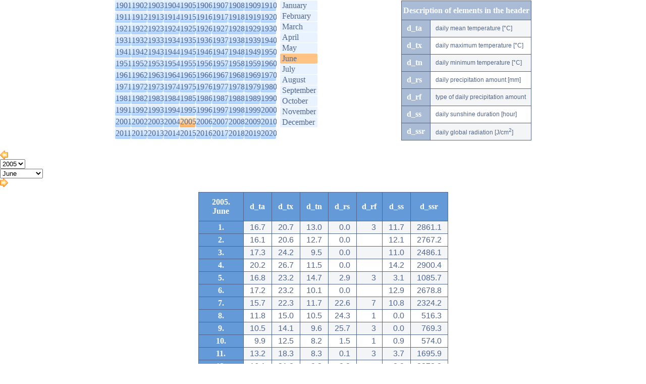

--- FILE ---
content_type: text/html; charset=utf-8
request_url: https://www.met.hu/en/eghajlat/magyarorszag_eghajlata/eghajlati_adatsorok/Debrecen/adatok/napi_adatok/main.php?y=2005&m=06
body_size: 24305
content:
<!DOCTYPE html PUBLIC "-//W3C//DTD XHTML 1.0 Transitional//EN" "http://www.w3.org/TR/xhtml1/DTD/xhtml1-transitional.dtd">
<html xmlns="http://www.w3.org/1999/xhtml">
<head>
<title>eghajlat</title>
<meta http-equiv="Content-Type" content="text/html; charset=UTF-8" />
<meta http-equiv="Cache-Control" content="max-age=120, must-revalidate" />

<link rel="stylesheet" type="text/css" href="/css/left_nav.css?ver=110211" media="screen" />
<link rel="stylesheet" type="text/css" href="/css/common.css?ver=110211" media="screen" />
<link rel="stylesheet" type="text/css" href="/css/ajanlok.css?ver=110211" media="screen" />
<link rel="stylesheet" type="text/css" href="/css/content.css?ver=110211" media="screen" />
<link rel="stylesheet" type="text/css" href="/css/cikk.css?ver=110211" media="screen" />
<link rel="stylesheet" type="text/css" href="/eghajlat/eghajlat.css?ver=110211" media="screen" />
<link rel="stylesheet" type="text/css" href="/eghajlat/magyarorszag_eghajlata/magyarorszag_eghajlata.css?ver=110211" media="screen" />
<link rel="stylesheet" type="text/css" href="/eghajlat/magyarorszag_eghajlata/eghajlati_adatsorok/eghajlati_adatsorok.css?ver=110211" media="screen" />

<link rel="stylesheet" type="text/css" href="/css/modosito.css?ver=110211" media="screen" />
<!--iframe_keret--><script type="text/javascript">
function push(rejt)
{
document.getElementById(rejt).style.display=(document.getElementById(rejt).style.display=='block')?'none':'block';
return false;
}
</script>
<script type="text/javascript" src="/javascript/lytebox/lytebox.js" language="javascript"></script>
</head>
<body bgcolor='#ffffff' style='margin:0;padding:0 0 20px 0;' onLoad="if(parent.adjustIFrameSize) parent.adjustIFrameSize(window);">
<script type="text/javascript" src="/javascript/iframe_tooltip.js"></script>


	<div class='select-box'>
		<div class='y-sel'>
			<ul><li><a href='main.php?y=1901&m=06&ful=AKT_FUL#y1901'>1901</a></li><li><a href='main.php?y=1902&m=06&ful=AKT_FUL#y1902'>1902</a></li><li><a href='main.php?y=1903&m=06&ful=AKT_FUL#y1903'>1903</a></li><li><a href='main.php?y=1904&m=06&ful=AKT_FUL#y1904'>1904</a></li><li><a href='main.php?y=1905&m=06&ful=AKT_FUL#y1905'>1905</a></li><li><a href='main.php?y=1906&m=06&ful=AKT_FUL#y1906'>1906</a></li><li><a href='main.php?y=1907&m=06&ful=AKT_FUL#y1907'>1907</a></li><li><a href='main.php?y=1908&m=06&ful=AKT_FUL#y1908'>1908</a></li><li><a href='main.php?y=1909&m=06&ful=AKT_FUL#y1909'>1909</a></li><li><a href='main.php?y=1910&m=06&ful=AKT_FUL#y1910'>1910</a></li></ul>
			<ul><li><a href='main.php?y=1911&m=06&ful=AKT_FUL#y1911'>1911</a></li><li><a href='main.php?y=1912&m=06&ful=AKT_FUL#y1912'>1912</a></li><li><a href='main.php?y=1913&m=06&ful=AKT_FUL#y1913'>1913</a></li><li><a href='main.php?y=1914&m=06&ful=AKT_FUL#y1914'>1914</a></li><li><a href='main.php?y=1915&m=06&ful=AKT_FUL#y1915'>1915</a></li><li><a href='main.php?y=1916&m=06&ful=AKT_FUL#y1916'>1916</a></li><li><a href='main.php?y=1917&m=06&ful=AKT_FUL#y1917'>1917</a></li><li><a href='main.php?y=1918&m=06&ful=AKT_FUL#y1918'>1918</a></li><li><a href='main.php?y=1919&m=06&ful=AKT_FUL#y1919'>1919</a></li><li><a href='main.php?y=1920&m=06&ful=AKT_FUL#y1920'>1920</a></li></ul>
			<ul><li><a href='main.php?y=1921&m=06&ful=AKT_FUL#y1921'>1921</a></li><li><a href='main.php?y=1922&m=06&ful=AKT_FUL#y1922'>1922</a></li><li><a href='main.php?y=1923&m=06&ful=AKT_FUL#y1923'>1923</a></li><li><a href='main.php?y=1924&m=06&ful=AKT_FUL#y1924'>1924</a></li><li><a href='main.php?y=1925&m=06&ful=AKT_FUL#y1925'>1925</a></li><li><a href='main.php?y=1926&m=06&ful=AKT_FUL#y1926'>1926</a></li><li><a href='main.php?y=1927&m=06&ful=AKT_FUL#y1927'>1927</a></li><li><a href='main.php?y=1928&m=06&ful=AKT_FUL#y1928'>1928</a></li><li><a href='main.php?y=1929&m=06&ful=AKT_FUL#y1929'>1929</a></li><li><a href='main.php?y=1930&m=06&ful=AKT_FUL#y1930'>1930</a></li></ul>
			<ul><li><a href='main.php?y=1931&m=06&ful=AKT_FUL#y1931'>1931</a></li><li><a href='main.php?y=1932&m=06&ful=AKT_FUL#y1932'>1932</a></li><li><a href='main.php?y=1933&m=06&ful=AKT_FUL#y1933'>1933</a></li><li><a href='main.php?y=1934&m=06&ful=AKT_FUL#y1934'>1934</a></li><li><a href='main.php?y=1935&m=06&ful=AKT_FUL#y1935'>1935</a></li><li><a href='main.php?y=1936&m=06&ful=AKT_FUL#y1936'>1936</a></li><li><a href='main.php?y=1937&m=06&ful=AKT_FUL#y1937'>1937</a></li><li><a href='main.php?y=1938&m=06&ful=AKT_FUL#y1938'>1938</a></li><li><a href='main.php?y=1939&m=06&ful=AKT_FUL#y1939'>1939</a></li><li><a href='main.php?y=1940&m=06&ful=AKT_FUL#y1940'>1940</a></li></ul>
			<ul><li><a href='main.php?y=1941&m=06&ful=AKT_FUL#y1941'>1941</a></li><li><a href='main.php?y=1942&m=06&ful=AKT_FUL#y1942'>1942</a></li><li><a href='main.php?y=1943&m=06&ful=AKT_FUL#y1943'>1943</a></li><li><a href='main.php?y=1944&m=06&ful=AKT_FUL#y1944'>1944</a></li><li><a href='main.php?y=1945&m=06&ful=AKT_FUL#y1945'>1945</a></li><li><a href='main.php?y=1946&m=06&ful=AKT_FUL#y1946'>1946</a></li><li><a href='main.php?y=1947&m=06&ful=AKT_FUL#y1947'>1947</a></li><li><a href='main.php?y=1948&m=06&ful=AKT_FUL#y1948'>1948</a></li><li><a href='main.php?y=1949&m=06&ful=AKT_FUL#y1949'>1949</a></li><li><a href='main.php?y=1950&m=06&ful=AKT_FUL#y1950'>1950</a></li></ul>
			<ul><li><a href='main.php?y=1951&m=06&ful=AKT_FUL#y1951'>1951</a></li><li><a href='main.php?y=1952&m=06&ful=AKT_FUL#y1952'>1952</a></li><li><a href='main.php?y=1953&m=06&ful=AKT_FUL#y1953'>1953</a></li><li><a href='main.php?y=1954&m=06&ful=AKT_FUL#y1954'>1954</a></li><li><a href='main.php?y=1955&m=06&ful=AKT_FUL#y1955'>1955</a></li><li><a href='main.php?y=1956&m=06&ful=AKT_FUL#y1956'>1956</a></li><li><a href='main.php?y=1957&m=06&ful=AKT_FUL#y1957'>1957</a></li><li><a href='main.php?y=1958&m=06&ful=AKT_FUL#y1958'>1958</a></li><li><a href='main.php?y=1959&m=06&ful=AKT_FUL#y1959'>1959</a></li><li><a href='main.php?y=1960&m=06&ful=AKT_FUL#y1960'>1960</a></li></ul>
			<ul><li><a href='main.php?y=1961&m=06&ful=AKT_FUL#y1961'>1961</a></li><li><a href='main.php?y=1962&m=06&ful=AKT_FUL#y1962'>1962</a></li><li><a href='main.php?y=1963&m=06&ful=AKT_FUL#y1963'>1963</a></li><li><a href='main.php?y=1964&m=06&ful=AKT_FUL#y1964'>1964</a></li><li><a href='main.php?y=1965&m=06&ful=AKT_FUL#y1965'>1965</a></li><li><a href='main.php?y=1966&m=06&ful=AKT_FUL#y1966'>1966</a></li><li><a href='main.php?y=1967&m=06&ful=AKT_FUL#y1967'>1967</a></li><li><a href='main.php?y=1968&m=06&ful=AKT_FUL#y1968'>1968</a></li><li><a href='main.php?y=1969&m=06&ful=AKT_FUL#y1969'>1969</a></li><li><a href='main.php?y=1970&m=06&ful=AKT_FUL#y1970'>1970</a></li></ul>
			<ul><li><a href='main.php?y=1971&m=06&ful=AKT_FUL#y1971'>1971</a></li><li><a href='main.php?y=1972&m=06&ful=AKT_FUL#y1972'>1972</a></li><li><a href='main.php?y=1973&m=06&ful=AKT_FUL#y1973'>1973</a></li><li><a href='main.php?y=1974&m=06&ful=AKT_FUL#y1974'>1974</a></li><li><a href='main.php?y=1975&m=06&ful=AKT_FUL#y1975'>1975</a></li><li><a href='main.php?y=1976&m=06&ful=AKT_FUL#y1976'>1976</a></li><li><a href='main.php?y=1977&m=06&ful=AKT_FUL#y1977'>1977</a></li><li><a href='main.php?y=1978&m=06&ful=AKT_FUL#y1978'>1978</a></li><li><a href='main.php?y=1979&m=06&ful=AKT_FUL#y1979'>1979</a></li><li><a href='main.php?y=1980&m=06&ful=AKT_FUL#y1980'>1980</a></li></ul>
			<ul><li><a href='main.php?y=1981&m=06&ful=AKT_FUL#y1981'>1981</a></li><li><a href='main.php?y=1982&m=06&ful=AKT_FUL#y1982'>1982</a></li><li><a href='main.php?y=1983&m=06&ful=AKT_FUL#y1983'>1983</a></li><li><a href='main.php?y=1984&m=06&ful=AKT_FUL#y1984'>1984</a></li><li><a href='main.php?y=1985&m=06&ful=AKT_FUL#y1985'>1985</a></li><li><a href='main.php?y=1986&m=06&ful=AKT_FUL#y1986'>1986</a></li><li><a href='main.php?y=1987&m=06&ful=AKT_FUL#y1987'>1987</a></li><li><a href='main.php?y=1988&m=06&ful=AKT_FUL#y1988'>1988</a></li><li><a href='main.php?y=1989&m=06&ful=AKT_FUL#y1989'>1989</a></li><li><a href='main.php?y=1990&m=06&ful=AKT_FUL#y1990'>1990</a></li></ul>
			<ul><li><a href='main.php?y=1991&m=06&ful=AKT_FUL#y1991'>1991</a></li><li><a href='main.php?y=1992&m=06&ful=AKT_FUL#y1992'>1992</a></li><li><a href='main.php?y=1993&m=06&ful=AKT_FUL#y1993'>1993</a></li><li><a href='main.php?y=1994&m=06&ful=AKT_FUL#y1994'>1994</a></li><li><a href='main.php?y=1995&m=06&ful=AKT_FUL#y1995'>1995</a></li><li><a href='main.php?y=1996&m=06&ful=AKT_FUL#y1996'>1996</a></li><li><a href='main.php?y=1997&m=06&ful=AKT_FUL#y1997'>1997</a></li><li><a href='main.php?y=1998&m=06&ful=AKT_FUL#y1998'>1998</a></li><li><a href='main.php?y=1999&m=06&ful=AKT_FUL#y1999'>1999</a></li><li><a href='main.php?y=2000&m=06&ful=AKT_FUL#y2000'>2000</a></li></ul>
			<ul><li><a href='main.php?y=2001&m=06&ful=AKT_FUL#y2001'>2001</a></li><li><a href='main.php?y=2002&m=06&ful=AKT_FUL#y2002'>2002</a></li><li><a href='main.php?y=2003&m=06&ful=AKT_FUL#y2003'>2003</a></li><li><a href='main.php?y=2004&m=06&ful=AKT_FUL#y2004'>2004</a></li><li class='akt'><a href='main.php?y=2005&m=06&ful=AKT_FUL#y2005'>2005</a></li><li><a href='main.php?y=2006&m=06&ful=AKT_FUL#y2006'>2006</a></li><li><a href='main.php?y=2007&m=06&ful=AKT_FUL#y2007'>2007</a></li><li><a href='main.php?y=2008&m=06&ful=AKT_FUL#y2008'>2008</a></li><li><a href='main.php?y=2009&m=06&ful=AKT_FUL#y2009'>2009</a></li><li><a href='main.php?y=2010&m=06&ful=AKT_FUL#y2010'>2010</a></li></ul>
			<ul><li><a href='main.php?y=2011&m=06&ful=AKT_FUL#y2011'>2011</a></li><li><a href='main.php?y=2012&m=06&ful=AKT_FUL#y2012'>2012</a></li><li><a href='main.php?y=2013&m=06&ful=AKT_FUL#y2013'>2013</a></li><li><a href='main.php?y=2014&m=06&ful=AKT_FUL#y2014'>2014</a></li><li><a href='main.php?y=2015&m=06&ful=AKT_FUL#y2015'>2015</a></li><li><a href='main.php?y=2016&m=06&ful=AKT_FUL#y2016'>2016</a></li><li><a href='main.php?y=2017&m=06&ful=AKT_FUL#y2017'>2017</a></li><li><a href='main.php?y=2018&m=06&ful=AKT_FUL#y2018'>2018</a></li><li><a href='main.php?y=2019&m=06&ful=AKT_FUL#y2019'>2019</a></li><li><a href='main.php?y=2020&m=06&ful=AKT_FUL#y2020'>2020</a></li></ul>
			<ul>
			</ul>
		</div>
		<div class='honap'>
			<div><a href='main.php?y=2005&m=01'>January</a></div>
			<div><a href='main.php?y=2005&m=02'>February</a></div>
			<div><a href='main.php?y=2005&m=03'>March</a></div>
			<div><a href='main.php?y=2005&m=04'>April</a></div>
			<div><a href='main.php?y=2005&m=05'>May</a></div>
			<div class='akt'><a href='main.php?y=2005&m=06' class='akt'>June</a></div>
			<div><a href='main.php?y=2005&m=07'>July</a></div>
			<div><a href='main.php?y=2005&m=08'>August</a></div>
			<div><a href='main.php?y=2005&m=09'>September</a></div>
			<div><a href='main.php?y=2005&m=10'>October</a></div>
			<div><a href='main.php?y=2005&m=11'>November</a></div>
			<div><a href='main.php?y=2005&m=12'>December</a></div>
		</div>
		<div class='fejlec'>
			<table cellpadding='0' cellspacing='1' class='rsp-tbl'>
				<tr><th colspan='2'>Description of elements in the header</th></tr>
					<tr><th>d_ta</th><td>daily mean temperature [°C]</td></tr>
					<tr><th>d_tx</th><td>daily maximum temperature [°C]</td></tr>
					<tr><th>d_tn</th><td>daily minimum temperature [°C]</td></tr>
					<tr><th>d_rs</th><td>daily precipitation amount [mm]</td></tr>
					<tr><th>d_rf</th><td>type of daily precipitation amount</td></tr>
					<tr><th>d_ss</th><td>daily sunshine duration [hour]</td></tr>
					<tr><th>d_ssr</th><td>daily global radiation [J/cm<sup>2</sup>]</td></tr>
			</table>
		</div>
	</div>
	
	<div class='ym-switch'>
    <div class='previous'>
		<a href='main.php?y=2005&m=05' title='Previous'><img src='/images/ikon/fpr.gif'></a>
    </div>
	<div class='datumok'>
		<div class='evek'>
    <select id='evek' name='evek' onchange="window.open(this.value,'_self');" title=''>
      <option DISABLE>2005</option>
        <option value='main.php?y=1901&m=06'>1901</option>
        <option value='main.php?y=1902&m=06'>1902</option>
        <option value='main.php?y=1903&m=06'>1903</option>
        <option value='main.php?y=1904&m=06'>1904</option>
        <option value='main.php?y=1905&m=06'>1905</option>
        <option value='main.php?y=1906&m=06'>1906</option>
        <option value='main.php?y=1907&m=06'>1907</option>
        <option value='main.php?y=1908&m=06'>1908</option>
        <option value='main.php?y=1909&m=06'>1909</option>
        <option value='main.php?y=1910&m=06'>1910</option>
        <option value='main.php?y=1911&m=06'>1911</option>
        <option value='main.php?y=1912&m=06'>1912</option>
        <option value='main.php?y=1913&m=06'>1913</option>
        <option value='main.php?y=1914&m=06'>1914</option>
        <option value='main.php?y=1915&m=06'>1915</option>
        <option value='main.php?y=1916&m=06'>1916</option>
        <option value='main.php?y=1917&m=06'>1917</option>
        <option value='main.php?y=1918&m=06'>1918</option>
        <option value='main.php?y=1919&m=06'>1919</option>
        <option value='main.php?y=1920&m=06'>1920</option>
        <option value='main.php?y=1921&m=06'>1921</option>
        <option value='main.php?y=1922&m=06'>1922</option>
        <option value='main.php?y=1923&m=06'>1923</option>
        <option value='main.php?y=1924&m=06'>1924</option>
        <option value='main.php?y=1925&m=06'>1925</option>
        <option value='main.php?y=1926&m=06'>1926</option>
        <option value='main.php?y=1927&m=06'>1927</option>
        <option value='main.php?y=1928&m=06'>1928</option>
        <option value='main.php?y=1929&m=06'>1929</option>
        <option value='main.php?y=1930&m=06'>1930</option>
        <option value='main.php?y=1931&m=06'>1931</option>
        <option value='main.php?y=1932&m=06'>1932</option>
        <option value='main.php?y=1933&m=06'>1933</option>
        <option value='main.php?y=1934&m=06'>1934</option>
        <option value='main.php?y=1935&m=06'>1935</option>
        <option value='main.php?y=1936&m=06'>1936</option>
        <option value='main.php?y=1937&m=06'>1937</option>
        <option value='main.php?y=1938&m=06'>1938</option>
        <option value='main.php?y=1939&m=06'>1939</option>
        <option value='main.php?y=1940&m=06'>1940</option>
        <option value='main.php?y=1941&m=06'>1941</option>
        <option value='main.php?y=1942&m=06'>1942</option>
        <option value='main.php?y=1943&m=06'>1943</option>
        <option value='main.php?y=1944&m=06'>1944</option>
        <option value='main.php?y=1945&m=06'>1945</option>
        <option value='main.php?y=1946&m=06'>1946</option>
        <option value='main.php?y=1947&m=06'>1947</option>
        <option value='main.php?y=1948&m=06'>1948</option>
        <option value='main.php?y=1949&m=06'>1949</option>
        <option value='main.php?y=1950&m=06'>1950</option>
        <option value='main.php?y=1951&m=06'>1951</option>
        <option value='main.php?y=1952&m=06'>1952</option>
        <option value='main.php?y=1953&m=06'>1953</option>
        <option value='main.php?y=1954&m=06'>1954</option>
        <option value='main.php?y=1955&m=06'>1955</option>
        <option value='main.php?y=1956&m=06'>1956</option>
        <option value='main.php?y=1957&m=06'>1957</option>
        <option value='main.php?y=1958&m=06'>1958</option>
        <option value='main.php?y=1959&m=06'>1959</option>
        <option value='main.php?y=1960&m=06'>1960</option>
        <option value='main.php?y=1961&m=06'>1961</option>
        <option value='main.php?y=1962&m=06'>1962</option>
        <option value='main.php?y=1963&m=06'>1963</option>
        <option value='main.php?y=1964&m=06'>1964</option>
        <option value='main.php?y=1965&m=06'>1965</option>
        <option value='main.php?y=1966&m=06'>1966</option>
        <option value='main.php?y=1967&m=06'>1967</option>
        <option value='main.php?y=1968&m=06'>1968</option>
        <option value='main.php?y=1969&m=06'>1969</option>
        <option value='main.php?y=1970&m=06'>1970</option>
        <option value='main.php?y=1971&m=06'>1971</option>
        <option value='main.php?y=1972&m=06'>1972</option>
        <option value='main.php?y=1973&m=06'>1973</option>
        <option value='main.php?y=1974&m=06'>1974</option>
        <option value='main.php?y=1975&m=06'>1975</option>
        <option value='main.php?y=1976&m=06'>1976</option>
        <option value='main.php?y=1977&m=06'>1977</option>
        <option value='main.php?y=1978&m=06'>1978</option>
        <option value='main.php?y=1979&m=06'>1979</option>
        <option value='main.php?y=1980&m=06'>1980</option>
        <option value='main.php?y=1981&m=06'>1981</option>
        <option value='main.php?y=1982&m=06'>1982</option>
        <option value='main.php?y=1983&m=06'>1983</option>
        <option value='main.php?y=1984&m=06'>1984</option>
        <option value='main.php?y=1985&m=06'>1985</option>
        <option value='main.php?y=1986&m=06'>1986</option>
        <option value='main.php?y=1987&m=06'>1987</option>
        <option value='main.php?y=1988&m=06'>1988</option>
        <option value='main.php?y=1989&m=06'>1989</option>
        <option value='main.php?y=1990&m=06'>1990</option>
        <option value='main.php?y=1991&m=06'>1991</option>
        <option value='main.php?y=1992&m=06'>1992</option>
        <option value='main.php?y=1993&m=06'>1993</option>
        <option value='main.php?y=1994&m=06'>1994</option>
        <option value='main.php?y=1995&m=06'>1995</option>
        <option value='main.php?y=1996&m=06'>1996</option>
        <option value='main.php?y=1997&m=06'>1997</option>
        <option value='main.php?y=1998&m=06'>1998</option>
        <option value='main.php?y=1999&m=06'>1999</option>
        <option value='main.php?y=2000&m=06'>2000</option>
        <option value='main.php?y=2001&m=06'>2001</option>
        <option value='main.php?y=2002&m=06'>2002</option>
        <option value='main.php?y=2003&m=06'>2003</option>
        <option value='main.php?y=2004&m=06'>2004</option>
        <option value='main.php?y=2005&m=06'>2005</option>
        <option value='main.php?y=2006&m=06'>2006</option>
        <option value='main.php?y=2007&m=06'>2007</option>
        <option value='main.php?y=2008&m=06'>2008</option>
        <option value='main.php?y=2009&m=06'>2009</option>
        <option value='main.php?y=2010&m=06'>2010</option>
        <option value='main.php?y=2011&m=06'>2011</option>
        <option value='main.php?y=2012&m=06'>2012</option>
        <option value='main.php?y=2013&m=06'>2013</option>
        <option value='main.php?y=2014&m=06'>2014</option>
        <option value='main.php?y=2015&m=06'>2015</option>
        <option value='main.php?y=2016&m=06'>2016</option>
        <option value='main.php?y=2017&m=06'>2017</option>
        <option value='main.php?y=2018&m=06'>2018</option>
        <option value='main.php?y=2019&m=06'>2019</option>
        <option value='main.php?y=2020&m=06'>2020</option>
      </select></div>
		<div class='honapok'>
    <select id='honapok' name='honapok' onchange="window.open(this.value,'_self');" title=''>
      <option DISABLE>June</option>
        <option value='main.php?y=2005&m=01'>January</option>
        <option value='main.php?y=2005&m=02'>February</option>
        <option value='main.php?y=2005&m=03'>March</option>
        <option value='main.php?y=2005&m=04'>April</option>
        <option value='main.php?y=2005&m=05'>May</option>
        <option value='main.php?y=2005&m=06'>June</option>
        <option value='main.php?y=2005&m=07' 'akt'>July</option>
        <option value='main.php?y=2005&m=08'>August</option>
        <option value='main.php?y=2005&m=09'>September</option>
        <option value='main.php?y=2005&m=10'>October</option>
        <option value='main.php?y=2005&m=11'>November</option>
        <option value='main.php?y=2005&m=12'>December</option>
      </select></div>
    </div>
    <div class='next'>
      <a href='main.php?y=2005&m=07' title='Next'><img src='/images/ikon/fne.gif'></a>
    </div>
	</div>
	<table cellspacing=1 cellpadding=0 class='eas-tbl'>
		<tr><th width='78'>2005.<br>June</th><th onmouseover="Tip('daily mean temperature [°C]')" onmouseout='UnTip()' width='40'>d_ta</th><th onmouseover="Tip('daily maximum temperature [°C]')" onmouseout='UnTip()' width='40'>d_tx</th><th onmouseover="Tip('daily minimum temperature [°C]')" onmouseout='UnTip()' width='40'>d_tn</th><th onmouseover="Tip('daily precipitation amount [mm]')" onmouseout='UnTip()' width='40'>d_rs</th><th onmouseover="Tip('type of daily precipitation amount')" onmouseout='UnTip()' width='40'>d_rf</th><th onmouseover="Tip('daily sunshine duration [hour]')" onmouseout='UnTip()' width='40'>d_ss</th><th onmouseover="Tip('daily global radiation [J/cm<sup>2</sup>]')" onmouseout='UnTip()' width='40'>d_ssr</th></tr>
		<tr><th>1.</th><td>16.7</td><td>20.7</td><td>13.0</td><td>0.0</td><td>3</td><td>11.7</td><td>2861.1
</td></tr>
		<tr><th>2.</th><td>16.1</td><td>20.6</td><td>12.7</td><td>0.0</td><td></td><td>12.1</td><td>2767.2
</td></tr>
		<tr><th>3.</th><td>17.3</td><td>24.2</td><td>9.5</td><td>0.0</td><td></td><td>11.0</td><td>2486.1
</td></tr>
		<tr><th>4.</th><td>20.2</td><td>26.7</td><td>11.5</td><td>0.0</td><td></td><td>14.2</td><td>2900.4
</td></tr>
		<tr><th>5.</th><td>16.8</td><td>23.2</td><td>14.7</td><td>2.9</td><td>3</td><td>3.1</td><td>1085.7
</td></tr>
		<tr><th>6.</th><td>17.2</td><td>23.2</td><td>10.1</td><td>0.0</td><td></td><td>12.9</td><td>2678.8
</td></tr>
		<tr><th>7.</th><td>15.7</td><td>22.3</td><td>11.7</td><td>22.6</td><td>7</td><td>10.8</td><td>2324.2
</td></tr>
		<tr><th>8.</th><td>11.8</td><td>15.0</td><td>10.5</td><td>24.3</td><td>1</td><td>0.0</td><td>516.3
</td></tr>
		<tr><th>9.</th><td>10.5</td><td>14.1</td><td>9.6</td><td>25.7</td><td>3</td><td>0.0</td><td>769.3
</td></tr>
		<tr><th>10.</th><td>9.9</td><td>12.5</td><td>8.2</td><td>1.5</td><td>1</td><td>0.9</td><td>574.0
</td></tr>
		<tr><th>11.</th><td>13.2</td><td>18.3</td><td>8.3</td><td>0.1</td><td>3</td><td>3.7</td><td>1695.9
</td></tr>
		<tr><th>12.</th><td>16.1</td><td>21.8</td><td>9.3</td><td>0.0</td><td></td><td>8.9</td><td>2272.8
</td></tr>
		<tr><th>13.</th><td>19.2</td><td>25.0</td><td>12.3</td><td>0.0</td><td></td><td>14.6</td><td>2834.4
</td></tr>
		<tr><th>14.</th><td>21.2</td><td>27.0</td><td>13.7</td><td>0.0</td><td></td><td>14.5</td><td>2881.9
</td></tr>
		<tr><th>15.</th><td>22.6</td><td>28.8</td><td>15.5</td><td>0.0</td><td></td><td>12.2</td><td>2555.0
</td></tr>
		<tr><th>16.</th><td>23.9</td><td>29.3</td><td>17.1</td><td>0.0</td><td></td><td>13.9</td><td>2786.2
</td></tr>
		<tr><th>17.</th><td>22.9</td><td>27.8</td><td>16.9</td><td>0.0</td><td></td><td>12.1</td><td>2727.6
</td></tr>
		<tr><th>18.</th><td>20.5</td><td>26.4</td><td>16.6</td><td>0.1</td><td>3</td><td>9.3</td><td>2124.0
</td></tr>
		<tr><th>19.</th><td>18.8</td><td>23.3</td><td>12.2</td><td>0.0</td><td>3</td><td>11.0</td><td>2318.2
</td></tr>
		<tr><th>20.</th><td>20.1</td><td>24.4</td><td>16.3</td><td>0.0</td><td></td><td>12.4</td><td>2497.5
</td></tr>
		<tr><th>21.</th><td>19.3</td><td>24.0</td><td>11.9</td><td>0.0</td><td></td><td>14.6</td><td>2624.1
</td></tr>
		<tr><th>22.</th><td>20.5</td><td>26.0</td><td>12.3</td><td>2.2</td><td>3</td><td>9.4</td><td>2323.8
</td></tr>
		<tr><th>23.</th><td>19.8</td><td>23.8</td><td>16.9</td><td>0.0</td><td></td><td>9.8</td><td>2260.6
</td></tr>
		<tr><th>24.</th><td>20.1</td><td>26.2</td><td>13.1</td><td>0.0</td><td></td><td>15.1</td><td>3038.6
</td></tr>
		<tr><th>25.</th><td>21.4</td><td>27.8</td><td>12.7</td><td>0.0</td><td></td><td>15.0</td><td>2924.6
</td></tr>
		<tr><th>26.</th><td>22.8</td><td>29.9</td><td>15.5</td><td>0.7</td><td>3</td><td>11.2</td><td>2518.0
</td></tr>
		<tr><th>27.</th><td>21.7</td><td>25.3</td><td>18.6</td><td>0.0</td><td></td><td>11.4</td><td>2564.3
</td></tr>
		<tr><th>28.</th><td>22.5</td><td>28.1</td><td>16.2</td><td>0.0</td><td></td><td>14.0</td><td>2812.6
</td></tr>
		<tr><th>29.</th><td>23.2</td><td>30.2</td><td>13.5</td><td>0.0</td><td>7</td><td>12.5</td><td>2775.4
</td></tr>
		<tr><th>30.</th><td>22.4</td><td>26.7</td><td>19.5</td><td>0.0</td><td>3</td><td>7.5</td><td>1942.1
</td></tr>
	</table></body>
</html>


--- FILE ---
content_type: text/css
request_url: https://www.met.hu/eghajlat/magyarorszag_eghajlata/eghajlati_adatsorok/eghajlati_adatsorok.css?ver=110211
body_size: 4126
content:
.content div.left{width:830px;}
.content div.right{float:right;}
.sbox{width:642px;margin:0 auto;}
.sbox img{border:1px #DFE2E4 solid;}
.jump a{line-height:175%;}
.txt-tbl tr td{ vertical-align:top;}
.txt-tbl tr td{text-align: justify;}
.txt-tbl tr td img{border:1px #DFE2E4 solid;margin:4px 20px 0 0;}
.txt-tbl tr td+td+td img{margin:4px 0 0 20px;}

.def-tbl tr th,.def-tbl tr th+th {background-color:#659AD8;color:#fff;padding:10px;}
.def-tbl tr td{color:#fff;}
.def-tbl tr td+td{color:#51658D;}
.def-tbl tr td,.def-tbl tr td+td{text-align:left;font-family:Arial,Tahoma,sans-serif;font-weight:normal;padding:6px 15px;}

/*
background:gray;
background:yellow;
*/
.eas-tbl {background:#51658D;margin:0 auto;margin-top:10px;}
.eas-tbl.mtop{ }
.eas-tbl tr th   {background-color:#659AD8;color:#fff;padding:10px 5px;}
.eas-tbl tr+tr th{padding:3px 15px;}

.eas-tbl tr td,.eas-tbl tr td+td{background:#fff;text-align:left;font-family:Arial,Tahoma,sans-serif;color:#51658D;font-weight:normal;padding:3px 12px;text-align:right;}
.eas-tbl tr:nth-child(even) td{background:#F3F5F7;}
.eas-tbl tr:nth-child(odd) td{background:#fff;}

.eas-tbl.ths{width:826px;}
.eas-tbl.ths tr th   {padding-left:1px;padding-right:1px;}
.eas-tbl.ths tr+tr th{padding-left:5px;padding-right:3px;}
.eas-tbl.ths tr td,
.eas-tbl.ths tr td+td{padding-left:6px;padding-right:8px;white-space:nowrap;}
.eas-tbl.ths tr td:nth-child(1n+5){padding-left:1px;padding-right:1px;white-space:nowrap;}
.eas-tbl.ths tr td:nth-child(1n+6){padding-left:1px;padding-right:15px;white-space:nowrap;}
.eas-tbl.abs-rek tr td:nth-child(even){text-align:right;}
.eas-tbl.abs-rek tr td:nth-child(odd){text-align:left;}
.ym-switch{margin:0 auto;}
.ym-switch.y {width:116px;}
.y-sel ul{list-style-type:none;padding:0;margin:0px;font-weight:normal; overflow:hidden;margin-bottom:1px;}
.y-sel ul li {float:left;background:blue;padding:2px 3px 2px 1px;margin:0 1px 0 0;width:27px;
	background:#80ABDF;
	border-radius:2px; -moz-border-radius:2px; -webkit-border-radius:2px;
	background: -webkit-linear-gradient(#E9F3FF, #ABD1FF); /* For Safari 5.1 to 6.0 */
  background: -o-linear-gradient(#E9F3FF, #ABD1FF); /* For Opera 11.1 to 12.0 */
  background: -moz-linear-gradient(#E9F3FF, #ABD1FF); /* For Firefox 3.6 to 15 */
  background: linear-gradient(#E9F3FF, #ABD1FF); /* Standard syntax (must be last) */
}
  
.y-sel ul li.akt{
	background:#FFAD5A;color:#0000FF;
	background: -webkit-linear-gradient(#FFF9E9, #FFAD5A); /* For Safari 5.1 to 6.0 */
  background: -o-linear-gradient(#FFF9E9, #FFAD5A); /* For Opera 11.1 to 12.0 */
  background: -moz-linear-gradient(#FFF9E9, #FFAD5A); /* For Firefox 3.6 to 15 */
  background: linear-gradient(#FFF9E9, #FFAD5A); /* Standard syntax (must be last) */
}
  
.select-box{width:825px;margin:0 auto;overflow:hidden;padding-bottom:20px;}  /*background:red;*/
.y-sel{float:left;}
.honap{float:left;margin:0 8px 0 7px;}
.fejlec{float:right;text-align:right;}
.honap div{margin:1px 0;padding:1px 3px 1px 4px;background:#E9F3FF;	border-radius:2px; -moz-border-radius:2px; -webkit-border-radius:2px;}
.honap div.akt{background:#FFC386;}
.y-sel ul li a,
.honap div a{text-decoration:none;color:#51658D;}

.y-sel ul li a:hover,
.honap div a:hover {color:#0000FF;}

.rsp-tbl {margin-top: 1px;clear:both;}
.rsp-tbl tr th {background:#A9BBD5;color:#fff;padding:10px 2px 9px 2px;vertical-align:middle;text-align:center;} 
.rsp-tbl tr+tr th{text-align:left;padding:7px 10px 8px 10px;}
.rsp-tbl tr td span{font-size:10px;}
.rsp-tbl tr td{background:#fff;color:#51658D;text-align:left;font-family:Tahoma,Arial;font-size:12px;padding:7px 10px 7px 10px;}
.rsp-tbl tr:nth-child(even) td{background:#F3F5F7;}
.rsp-tbl tr:nth-child(odd) td{background:#fff;}

.ful-menu{padding-bottom:10px;}
.ful-menu dl{height:34px; border-bottom:1px #DFE2E4 solid;}

ul.galeria li img{border:1px #DFE2E4 solid;padding:3px;}

/*metadmin*/
.imgl{float:left;margin:4px 20px 5px 0;border:1px #DFE2E4 solid;}
.imgr{float:right;margin:4px 0 5px 20px;border:1px #DFE2E4 solid;}

.menuful{width:820px;}